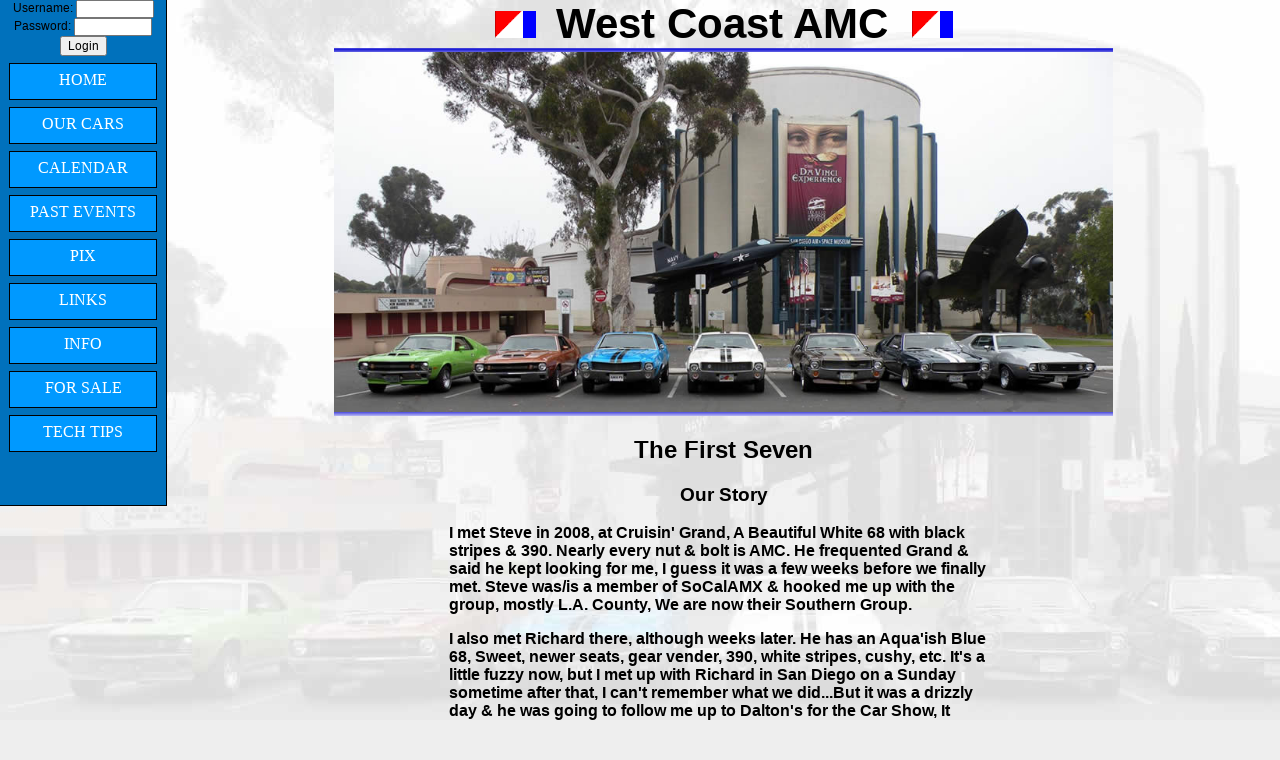

--- FILE ---
content_type: text/html; charset=UTF-8
request_url: http://westcoastamc.com/?id=83
body_size: 2654
content:
<!DOCTYPE html PUBLIC "-//W3C//DTD XHTML 1.0 Transitional//EN" "http://www.w3.org/TR/xhtml1/DTD/xhtml1-transitional.dtd">
<html xmlns="http://www.w3.org/1999/xhtml">
<head>
<meta http-equiv="Content-Type" content="text/html; charset=utf-8" />
<link rel="stylesheet" type="text/css" href="style.css"/>

<title>West Coast AMC</title>

</head>

<body>

	<div class="container">
		<div class="link">
        
            <form action="login.php" method="post">
            <label>Username: </label><input type="text" name="uname" class="login"/>
            <label>Password: </label><input type="password" name="pw" class="login"/>
            <input type="submit" value="Login" class="loginsub"/>
            </form>		<center>
			<a class="links" href="index.php">HOME</a> 
			<!--<a class="links" href="forum.php">FORUM</a> -->
			<a class="links" href="ourcars.php">OUR CARS</a> 
			<a class="links" href="calendar.php">CALENDAR</a> 
			<a class="links" href="pastevents.php">PAST EVENTS</a> 
			<a class="links" href="pictures.php">PIX</a> 
            <a class="links" href="links.php">LINKS</a> 
            <a class="links" href="info.php">INFO</a> 
            <a class="links" href="forsale.php">FOR SALE</a> 
            <a class="links" href="tips.php">TECH TIPS</a> 
   	 </center>
	</div>

	<div class="main">
    
    	<div class="title">
			<img src="Images/amclogo.gif"/><b class="title">West Coast AMC</b> <img src="Images/amclogo.gif"/><br />
    	</div>
			<center><img class="img" src="Images/frontimg.jpg"/> </center>
    <center>
    <h2>The First Seven</h2>
    		<h3>Our Story </h3>
<p class="writing">
I met Steve in 2008, at Cruisin' Grand, A Beautiful White 68 with black stripes & 390. Nearly every nut & bolt is AMC. He frequented Grand & said he kept looking for me, I guess it was a few weeks before we finally met. Steve was/is a member of SoCalAMX & hooked me up with the group, mostly L.A. County, We are now their Southern Group.
</p>
<p class="writing">
I also met Richard there, although weeks later. He has an Aqua'ish Blue 68, Sweet, newer seats, gear vender, 390, white stripes,   cushy, etc.  It's a little fuzzy now, but I met up with Richard in San Diego on a Sunday sometime after that, I can't remember what we did...But it was a drizzly day & he was going to follow me up to Dalton's for the Car Show, It started raining & Richard turned back home (no wipers). 
</p>
<p class="writing">
I was just going to go home too, but it wasn't raining by the time I got to Escondido, so I thought I'd check out Dalton's. I pulled in & these two guys a few rows over kept waving at me & wanted me to come over....who the hell were they ?  I come down they're row & one of the guys, Stu, is standing next to his Metallic Brown 69 AMX, Nice ! He calls it Hash Mark, Gold stripes, 401 built by Penski, Beautiful Rumble !  The guy with him is Tim, He has a Black 71 Vett, but we let him Cruiz' with us anyhow...it's the mascot thing. Oh, & He's a good guy too !
</p>
<p class="writing">
Sometime later I went to a Car Show at Qualcom Stadium, they have a show 2 or 3 time a year there, small, open to all years. As I'm following the fence line into the show area, I see another 70 ! Bittersweet Orange, Clean, 360, aftermarket A/C under the dash on the pass side, looks Cool !  I parked next to it, walked around the show & swap meet. I kept checking back, I wanted to meet the owner. I finally met Chuck, He didn't stay long, but long enough to get him to join us !
</p>
<p class="writing">
Then in 09, our Leader Mark, along with Hobie, were coming down to the Temecula Rod Run. I was  meeting them there, they were meeting up with another AMX in Menifee, John, Sweet Bright Geo Blue, Really stands out, like Mine ! Of course it's another 69, 390, Really Clean ! So we met !
</p>
<p class="writing">
Now for the Six of us to Meet as a group ! They used to have a Coffee & Donuts at the Automobile Museum at Balboa Park & We were meeting there & going to the Sequan Car Show from there. I had talked to a Photographer that wanted pix for his web site. So pulling in we spotted a Silver 71 AMX Cruisin down an aisle, we waved him over to follow us. Allen has a Completely rebuilt Silver 71, 360, did it himself. As I write this he is in the process of a ground up restoration of a 68 & we have talked him into going RWB ! 
</p>
<p class="writing">
Anyhow we found the perfect spot for pix ! The one at the top of this page ! We are not only for AMX's, but for ALL AMC's, it just so happens that the “First Seven”, were AMX's. We have more Members now, I wanted to tell you how we came about. We have so much info in our members, you can get damn near any question answered through them, Just Ask !
</p>

<br />
<br />

<p class="writing">“Cruisin Grand” is a Friday night Cruise in Escondido from April thru September</li>
<p class="writing">“Daltons Car Show” is the first Sunday of every month, in San Marcos</li>
<p class="writing">The Pix Guy is:   <a href="http://justacarguy.blogspot.com/">http://justacarguy.blogspot.com/</a></li>
<p class="writing">Show site is :  <a href="http://socalcarculture.com/events.html">http://socalcarculture.com/events.html</a></li>
</ul>

</center>
	</div>

</div>
<body> 
<div style="text-align:center; clear:both; margin-top:40px;">
        	&copy; 2011 Randy Kirby - All Rights Reserved <br/>
         	 Contact Me at <a href="mailto:rckirby@cox.net">rckirby@cox.net</a>
         </div>
</body> 
</html>

--- FILE ---
content_type: text/css
request_url: http://westcoastamc.com/style.css
body_size: 1219
content:
@charset "utf-8";
/* CSS Document */

body
{
	background-color:#EEEEEE;
	padding:0px;
	margin:0px;
	min-width:720px;
	background-image:url("Images/bg.jpg");
	background-repeat:no-repeat;
	background-attachment:fixed;
	font-family:"Franklin gothic medium", sans-serif;
}

a.links
{
	background-color:#09F;
	border: 1px solid black;
	min-width: 146px;
	min-height: 28px;
	max-width: 146px;
	max-height: 28px;
	color:white;
	text-decoration:none;
	font-family:Georgia, "Times New Roman", Times, serif;
	display:block;
	text-align:center;
	margin:7px;
	//line-height:28px;
	padding-top:7px;
}

a.links:hover
{
	background-color:#3F0;
}

div.link
{
	width: 166px;
	min-width: 146px;
	background-color:#0071bc;
	height:505px;
	text-align:center;
	border-right:1px solid black;
	border-bottom:1px solid black;
	float:left;
	position:fixed;
}

div.main
{
	min-height:700px;
	margin-left:167px;
}

h1, h2, h3
{
	text-align:center;
}

b.title
{
	font-size:42px;
	margin-left:20px;
	margin-right:20px;
}

div.title
{
	width:100%;
	text-align:center;
}

img.top
{
	background-image:url("Images/bar.png");
	background-repeat:repeat;
	padding-top:4px;
	padding-bottom:4px;
}

img.img
{
	background-image:url("Images/bar.png");
	background-repeat:repeat;
	padding-top:4px;
	padding-bottom:4px;
	width:70%;
	max-width:1600px;
}

div.container
{
	height:100%;
	width:100%;
	min-height:700px;
	padding:0px;
	margin:0px;
}


div.calendardate
{
	height:20px;
	width:600px;
	background-color:#09F;
	border: 1px solid black;
	text-align:left;
	padding-left:2px;
}

div.event
{
	width:498px;
	margin-left:104px;
	position:absolute;
}
div.event:hover .expand
{
	visibility:visible;
	z-index:1;
}

div.drop
{
	height:4px;
	width:498px;
	background-color:#C00;
	border: 1px solid black;
	border-top:0px;
	padding:0px;
}

div.expand
{
	width:498px;
	background-color:#CFF;
	border: 1px solid black;
	border-top:0px;
	visibility:hidden;
	position:absolute;
}


div.date
{
	position:absolute;
	float:left;
	height:30px;
	width:40px;
	background-color:#09F;
	background-image:url("Images/date.png");
	border: 1px solid black;
	margin-top:-31px;
	margin-left:60px;
	text-align:center;
	padding-top:10px;
}

div.month
{
	width:600px;
}



td.date
{
	max-height:10px;
	height:5px;
	text-align:left; 
	border-bottom:1px solid black; 
}

a.stdlink
{
	color:white;
	text-decoration:none;
}

a.stdlink:hover
{
	color:#06F;
	text-decoration:none;
}

i.desc
{
	font-size:13px;
}

p.writing
{
	max-width:550px;
	text-align:left;
	font-family:Verdana, Geneva, sans-serif;
	font-weight:bold;
}

table.addpara
{
	border:1px solid black;
}

table.addpara th
{
	background:#09C;
}

table.addpara td
{
	background:#0CF;
}

div.content
{
	width:700px;
	margin-left:auto;
	margin-right:auto;
}

a.members 
{
	display: block;
	border:1px solid black;
	width:130px;
	float:left;
	margin-right:20px;
	background:#0099FF;
	text-decoration:none;
	color:white;
	padding:2px;
	font-family:"Franklin gothic medium", sans-serif;
	font-size:14px;
	margin-bottom:5px;
	min-height: 153px;
}

a.members img
{
	border:0;
}
a.members:hover
{
	background:#3F0;
	color:black;
}

p
{
}

input.login
{
	height:9pt;
	font-size:7pt;
	width:70px;
}

input.loginsub
{
	font-size:9pt;
}

label
{
	font-size:9pt;
}
/*
input {float:left;}

br {clear:both;}
*/
div.modify
{
	float:right; 
	margin-top:-15px; 
	margin-right:-9px;
}

img.image
{
	margin:7px;
	margin-right:14px;
}

textarea
{
	width:550px;
	height:200px;
}